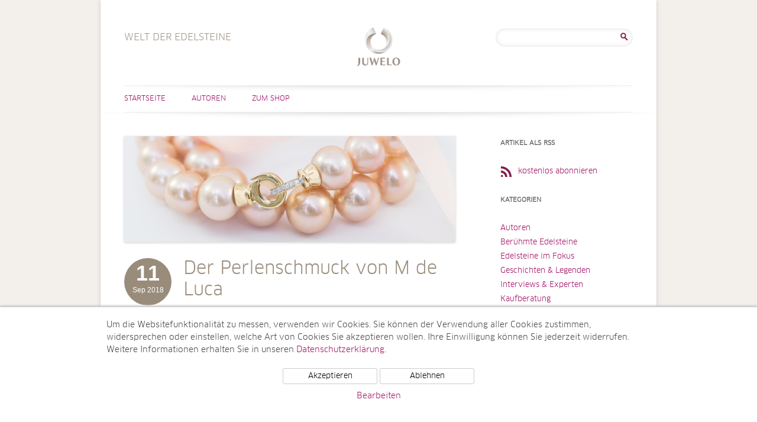

--- FILE ---
content_type: text/html; charset=UTF-8
request_url: https://www.welt-der-edelsteine.juwelo.de/tag/marina-de-luca/
body_size: 8771
content:
<!DOCTYPE html>
<html lang="de-DE">
<head>
<meta charset="UTF-8" />
<meta name="viewport" content="width=device-width, user-scalable=0, initial-scale=1, minimum-scale=1, maximum-scale=1" />

<link rel="profile" href="http://gmpg.org/xfn/11" />
<link rel="pingback" href="https://www.welt-der-edelsteine.juwelo.de/xmlrpc.php" />
<!--[if lt IE 9]>
<script src="https://www.welt-der-edelsteine.juwelo.de/wp-content/themes/juwelotwelve/js/html5.js" type="text/javascript"></script>
<![endif]-->
<meta name='robots' content='index, follow, max-image-preview:large, max-snippet:-1, max-video-preview:-1' />

	<!-- This site is optimized with the Yoast SEO plugin v21.7 - https://yoast.com/wordpress/plugins/seo/ -->
	<title>Marina de Luca Archives - Welt der Edelsteine</title>
	<link rel="canonical" href="https://www.welt-der-edelsteine.juwelo.de/tag/marina-de-luca/" />
	<meta property="og:locale" content="de_DE" />
	<meta property="og:type" content="article" />
	<meta property="og:title" content="Marina de Luca Archives - Welt der Edelsteine" />
	<meta property="og:url" content="https://www.welt-der-edelsteine.juwelo.de/tag/marina-de-luca/" />
	<meta property="og:site_name" content="Welt der Edelsteine" />
	<meta name="twitter:card" content="summary_large_image" />
	<script type="application/ld+json" class="yoast-schema-graph">{"@context":"https://schema.org","@graph":[{"@type":"CollectionPage","@id":"https://www.welt-der-edelsteine.juwelo.de/tag/marina-de-luca/","url":"https://www.welt-der-edelsteine.juwelo.de/tag/marina-de-luca/","name":"Marina de Luca Archives - Welt der Edelsteine","isPartOf":{"@id":"https://www.welt-der-edelsteine.juwelo.de/#website"},"primaryImageOfPage":{"@id":"https://www.welt-der-edelsteine.juwelo.de/tag/marina-de-luca/#primaryimage"},"image":{"@id":"https://www.welt-der-edelsteine.juwelo.de/tag/marina-de-luca/#primaryimage"},"thumbnailUrl":"https://www.welt-der-edelsteine.juwelo.de/wp-content/uploads/2018/09/MDL_Blog-v1.jpg","inLanguage":"de-DE"},{"@type":"ImageObject","inLanguage":"de-DE","@id":"https://www.welt-der-edelsteine.juwelo.de/tag/marina-de-luca/#primaryimage","url":"https://www.welt-der-edelsteine.juwelo.de/wp-content/uploads/2018/09/MDL_Blog-v1.jpg","contentUrl":"https://www.welt-der-edelsteine.juwelo.de/wp-content/uploads/2018/09/MDL_Blog-v1.jpg","width":624,"height":200,"caption":"Perlenarmband"},{"@type":"WebSite","@id":"https://www.welt-der-edelsteine.juwelo.de/#website","url":"https://www.welt-der-edelsteine.juwelo.de/","name":"Welt der Edelsteine","description":"Welt der Edelsteine","potentialAction":[{"@type":"SearchAction","target":{"@type":"EntryPoint","urlTemplate":"https://www.welt-der-edelsteine.juwelo.de/?s={search_term_string}"},"query-input":"required name=search_term_string"}],"inLanguage":"de-DE"}]}</script>
	<!-- / Yoast SEO plugin. -->


<link rel="alternate" type="application/rss+xml" title="Welt der Edelsteine &raquo; Feed" href="https://www.welt-der-edelsteine.juwelo.de/feed/" />
<link rel="alternate" type="application/rss+xml" title="Welt der Edelsteine &raquo; Kommentar-Feed" href="https://www.welt-der-edelsteine.juwelo.de/comments/feed/" />
<link rel="alternate" type="application/rss+xml" title="Welt der Edelsteine &raquo; Marina de Luca Schlagwort-Feed" href="https://www.welt-der-edelsteine.juwelo.de/tag/marina-de-luca/feed/" />
<script type="text/javascript">
/* <![CDATA[ */
window._wpemojiSettings = {"baseUrl":"https:\/\/s.w.org\/images\/core\/emoji\/14.0.0\/72x72\/","ext":".png","svgUrl":"https:\/\/s.w.org\/images\/core\/emoji\/14.0.0\/svg\/","svgExt":".svg","source":{"concatemoji":"https:\/\/www.welt-der-edelsteine.juwelo.de\/wp-includes\/js\/wp-emoji-release.min.js?ver=6.4.2"}};
/*! This file is auto-generated */
!function(i,n){var o,s,e;function c(e){try{var t={supportTests:e,timestamp:(new Date).valueOf()};sessionStorage.setItem(o,JSON.stringify(t))}catch(e){}}function p(e,t,n){e.clearRect(0,0,e.canvas.width,e.canvas.height),e.fillText(t,0,0);var t=new Uint32Array(e.getImageData(0,0,e.canvas.width,e.canvas.height).data),r=(e.clearRect(0,0,e.canvas.width,e.canvas.height),e.fillText(n,0,0),new Uint32Array(e.getImageData(0,0,e.canvas.width,e.canvas.height).data));return t.every(function(e,t){return e===r[t]})}function u(e,t,n){switch(t){case"flag":return n(e,"\ud83c\udff3\ufe0f\u200d\u26a7\ufe0f","\ud83c\udff3\ufe0f\u200b\u26a7\ufe0f")?!1:!n(e,"\ud83c\uddfa\ud83c\uddf3","\ud83c\uddfa\u200b\ud83c\uddf3")&&!n(e,"\ud83c\udff4\udb40\udc67\udb40\udc62\udb40\udc65\udb40\udc6e\udb40\udc67\udb40\udc7f","\ud83c\udff4\u200b\udb40\udc67\u200b\udb40\udc62\u200b\udb40\udc65\u200b\udb40\udc6e\u200b\udb40\udc67\u200b\udb40\udc7f");case"emoji":return!n(e,"\ud83e\udef1\ud83c\udffb\u200d\ud83e\udef2\ud83c\udfff","\ud83e\udef1\ud83c\udffb\u200b\ud83e\udef2\ud83c\udfff")}return!1}function f(e,t,n){var r="undefined"!=typeof WorkerGlobalScope&&self instanceof WorkerGlobalScope?new OffscreenCanvas(300,150):i.createElement("canvas"),a=r.getContext("2d",{willReadFrequently:!0}),o=(a.textBaseline="top",a.font="600 32px Arial",{});return e.forEach(function(e){o[e]=t(a,e,n)}),o}function t(e){var t=i.createElement("script");t.src=e,t.defer=!0,i.head.appendChild(t)}"undefined"!=typeof Promise&&(o="wpEmojiSettingsSupports",s=["flag","emoji"],n.supports={everything:!0,everythingExceptFlag:!0},e=new Promise(function(e){i.addEventListener("DOMContentLoaded",e,{once:!0})}),new Promise(function(t){var n=function(){try{var e=JSON.parse(sessionStorage.getItem(o));if("object"==typeof e&&"number"==typeof e.timestamp&&(new Date).valueOf()<e.timestamp+604800&&"object"==typeof e.supportTests)return e.supportTests}catch(e){}return null}();if(!n){if("undefined"!=typeof Worker&&"undefined"!=typeof OffscreenCanvas&&"undefined"!=typeof URL&&URL.createObjectURL&&"undefined"!=typeof Blob)try{var e="postMessage("+f.toString()+"("+[JSON.stringify(s),u.toString(),p.toString()].join(",")+"));",r=new Blob([e],{type:"text/javascript"}),a=new Worker(URL.createObjectURL(r),{name:"wpTestEmojiSupports"});return void(a.onmessage=function(e){c(n=e.data),a.terminate(),t(n)})}catch(e){}c(n=f(s,u,p))}t(n)}).then(function(e){for(var t in e)n.supports[t]=e[t],n.supports.everything=n.supports.everything&&n.supports[t],"flag"!==t&&(n.supports.everythingExceptFlag=n.supports.everythingExceptFlag&&n.supports[t]);n.supports.everythingExceptFlag=n.supports.everythingExceptFlag&&!n.supports.flag,n.DOMReady=!1,n.readyCallback=function(){n.DOMReady=!0}}).then(function(){return e}).then(function(){var e;n.supports.everything||(n.readyCallback(),(e=n.source||{}).concatemoji?t(e.concatemoji):e.wpemoji&&e.twemoji&&(t(e.twemoji),t(e.wpemoji)))}))}((window,document),window._wpemojiSettings);
/* ]]> */
</script>
<style id='wp-emoji-styles-inline-css' type='text/css'>

	img.wp-smiley, img.emoji {
		display: inline !important;
		border: none !important;
		box-shadow: none !important;
		height: 1em !important;
		width: 1em !important;
		margin: 0 0.07em !important;
		vertical-align: -0.1em !important;
		background: none !important;
		padding: 0 !important;
	}
</style>
<link rel='stylesheet' id='wp-block-library-css' href='https://www.welt-der-edelsteine.juwelo.de/wp-includes/css/dist/block-library/style.min.css?ver=6.4.2' type='text/css' media='all' />
<style id='classic-theme-styles-inline-css' type='text/css'>
/*! This file is auto-generated */
.wp-block-button__link{color:#fff;background-color:#32373c;border-radius:9999px;box-shadow:none;text-decoration:none;padding:calc(.667em + 2px) calc(1.333em + 2px);font-size:1.125em}.wp-block-file__button{background:#32373c;color:#fff;text-decoration:none}
</style>
<style id='global-styles-inline-css' type='text/css'>
body{--wp--preset--color--black: #000000;--wp--preset--color--cyan-bluish-gray: #abb8c3;--wp--preset--color--white: #ffffff;--wp--preset--color--pale-pink: #f78da7;--wp--preset--color--vivid-red: #cf2e2e;--wp--preset--color--luminous-vivid-orange: #ff6900;--wp--preset--color--luminous-vivid-amber: #fcb900;--wp--preset--color--light-green-cyan: #7bdcb5;--wp--preset--color--vivid-green-cyan: #00d084;--wp--preset--color--pale-cyan-blue: #8ed1fc;--wp--preset--color--vivid-cyan-blue: #0693e3;--wp--preset--color--vivid-purple: #9b51e0;--wp--preset--gradient--vivid-cyan-blue-to-vivid-purple: linear-gradient(135deg,rgba(6,147,227,1) 0%,rgb(155,81,224) 100%);--wp--preset--gradient--light-green-cyan-to-vivid-green-cyan: linear-gradient(135deg,rgb(122,220,180) 0%,rgb(0,208,130) 100%);--wp--preset--gradient--luminous-vivid-amber-to-luminous-vivid-orange: linear-gradient(135deg,rgba(252,185,0,1) 0%,rgba(255,105,0,1) 100%);--wp--preset--gradient--luminous-vivid-orange-to-vivid-red: linear-gradient(135deg,rgba(255,105,0,1) 0%,rgb(207,46,46) 100%);--wp--preset--gradient--very-light-gray-to-cyan-bluish-gray: linear-gradient(135deg,rgb(238,238,238) 0%,rgb(169,184,195) 100%);--wp--preset--gradient--cool-to-warm-spectrum: linear-gradient(135deg,rgb(74,234,220) 0%,rgb(151,120,209) 20%,rgb(207,42,186) 40%,rgb(238,44,130) 60%,rgb(251,105,98) 80%,rgb(254,248,76) 100%);--wp--preset--gradient--blush-light-purple: linear-gradient(135deg,rgb(255,206,236) 0%,rgb(152,150,240) 100%);--wp--preset--gradient--blush-bordeaux: linear-gradient(135deg,rgb(254,205,165) 0%,rgb(254,45,45) 50%,rgb(107,0,62) 100%);--wp--preset--gradient--luminous-dusk: linear-gradient(135deg,rgb(255,203,112) 0%,rgb(199,81,192) 50%,rgb(65,88,208) 100%);--wp--preset--gradient--pale-ocean: linear-gradient(135deg,rgb(255,245,203) 0%,rgb(182,227,212) 50%,rgb(51,167,181) 100%);--wp--preset--gradient--electric-grass: linear-gradient(135deg,rgb(202,248,128) 0%,rgb(113,206,126) 100%);--wp--preset--gradient--midnight: linear-gradient(135deg,rgb(2,3,129) 0%,rgb(40,116,252) 100%);--wp--preset--font-size--small: 13px;--wp--preset--font-size--medium: 20px;--wp--preset--font-size--large: 36px;--wp--preset--font-size--x-large: 42px;--wp--preset--spacing--20: 0.44rem;--wp--preset--spacing--30: 0.67rem;--wp--preset--spacing--40: 1rem;--wp--preset--spacing--50: 1.5rem;--wp--preset--spacing--60: 2.25rem;--wp--preset--spacing--70: 3.38rem;--wp--preset--spacing--80: 5.06rem;--wp--preset--shadow--natural: 6px 6px 9px rgba(0, 0, 0, 0.2);--wp--preset--shadow--deep: 12px 12px 50px rgba(0, 0, 0, 0.4);--wp--preset--shadow--sharp: 6px 6px 0px rgba(0, 0, 0, 0.2);--wp--preset--shadow--outlined: 6px 6px 0px -3px rgba(255, 255, 255, 1), 6px 6px rgba(0, 0, 0, 1);--wp--preset--shadow--crisp: 6px 6px 0px rgba(0, 0, 0, 1);}:where(.is-layout-flex){gap: 0.5em;}:where(.is-layout-grid){gap: 0.5em;}body .is-layout-flow > .alignleft{float: left;margin-inline-start: 0;margin-inline-end: 2em;}body .is-layout-flow > .alignright{float: right;margin-inline-start: 2em;margin-inline-end: 0;}body .is-layout-flow > .aligncenter{margin-left: auto !important;margin-right: auto !important;}body .is-layout-constrained > .alignleft{float: left;margin-inline-start: 0;margin-inline-end: 2em;}body .is-layout-constrained > .alignright{float: right;margin-inline-start: 2em;margin-inline-end: 0;}body .is-layout-constrained > .aligncenter{margin-left: auto !important;margin-right: auto !important;}body .is-layout-constrained > :where(:not(.alignleft):not(.alignright):not(.alignfull)){max-width: var(--wp--style--global--content-size);margin-left: auto !important;margin-right: auto !important;}body .is-layout-constrained > .alignwide{max-width: var(--wp--style--global--wide-size);}body .is-layout-flex{display: flex;}body .is-layout-flex{flex-wrap: wrap;align-items: center;}body .is-layout-flex > *{margin: 0;}body .is-layout-grid{display: grid;}body .is-layout-grid > *{margin: 0;}:where(.wp-block-columns.is-layout-flex){gap: 2em;}:where(.wp-block-columns.is-layout-grid){gap: 2em;}:where(.wp-block-post-template.is-layout-flex){gap: 1.25em;}:where(.wp-block-post-template.is-layout-grid){gap: 1.25em;}.has-black-color{color: var(--wp--preset--color--black) !important;}.has-cyan-bluish-gray-color{color: var(--wp--preset--color--cyan-bluish-gray) !important;}.has-white-color{color: var(--wp--preset--color--white) !important;}.has-pale-pink-color{color: var(--wp--preset--color--pale-pink) !important;}.has-vivid-red-color{color: var(--wp--preset--color--vivid-red) !important;}.has-luminous-vivid-orange-color{color: var(--wp--preset--color--luminous-vivid-orange) !important;}.has-luminous-vivid-amber-color{color: var(--wp--preset--color--luminous-vivid-amber) !important;}.has-light-green-cyan-color{color: var(--wp--preset--color--light-green-cyan) !important;}.has-vivid-green-cyan-color{color: var(--wp--preset--color--vivid-green-cyan) !important;}.has-pale-cyan-blue-color{color: var(--wp--preset--color--pale-cyan-blue) !important;}.has-vivid-cyan-blue-color{color: var(--wp--preset--color--vivid-cyan-blue) !important;}.has-vivid-purple-color{color: var(--wp--preset--color--vivid-purple) !important;}.has-black-background-color{background-color: var(--wp--preset--color--black) !important;}.has-cyan-bluish-gray-background-color{background-color: var(--wp--preset--color--cyan-bluish-gray) !important;}.has-white-background-color{background-color: var(--wp--preset--color--white) !important;}.has-pale-pink-background-color{background-color: var(--wp--preset--color--pale-pink) !important;}.has-vivid-red-background-color{background-color: var(--wp--preset--color--vivid-red) !important;}.has-luminous-vivid-orange-background-color{background-color: var(--wp--preset--color--luminous-vivid-orange) !important;}.has-luminous-vivid-amber-background-color{background-color: var(--wp--preset--color--luminous-vivid-amber) !important;}.has-light-green-cyan-background-color{background-color: var(--wp--preset--color--light-green-cyan) !important;}.has-vivid-green-cyan-background-color{background-color: var(--wp--preset--color--vivid-green-cyan) !important;}.has-pale-cyan-blue-background-color{background-color: var(--wp--preset--color--pale-cyan-blue) !important;}.has-vivid-cyan-blue-background-color{background-color: var(--wp--preset--color--vivid-cyan-blue) !important;}.has-vivid-purple-background-color{background-color: var(--wp--preset--color--vivid-purple) !important;}.has-black-border-color{border-color: var(--wp--preset--color--black) !important;}.has-cyan-bluish-gray-border-color{border-color: var(--wp--preset--color--cyan-bluish-gray) !important;}.has-white-border-color{border-color: var(--wp--preset--color--white) !important;}.has-pale-pink-border-color{border-color: var(--wp--preset--color--pale-pink) !important;}.has-vivid-red-border-color{border-color: var(--wp--preset--color--vivid-red) !important;}.has-luminous-vivid-orange-border-color{border-color: var(--wp--preset--color--luminous-vivid-orange) !important;}.has-luminous-vivid-amber-border-color{border-color: var(--wp--preset--color--luminous-vivid-amber) !important;}.has-light-green-cyan-border-color{border-color: var(--wp--preset--color--light-green-cyan) !important;}.has-vivid-green-cyan-border-color{border-color: var(--wp--preset--color--vivid-green-cyan) !important;}.has-pale-cyan-blue-border-color{border-color: var(--wp--preset--color--pale-cyan-blue) !important;}.has-vivid-cyan-blue-border-color{border-color: var(--wp--preset--color--vivid-cyan-blue) !important;}.has-vivid-purple-border-color{border-color: var(--wp--preset--color--vivid-purple) !important;}.has-vivid-cyan-blue-to-vivid-purple-gradient-background{background: var(--wp--preset--gradient--vivid-cyan-blue-to-vivid-purple) !important;}.has-light-green-cyan-to-vivid-green-cyan-gradient-background{background: var(--wp--preset--gradient--light-green-cyan-to-vivid-green-cyan) !important;}.has-luminous-vivid-amber-to-luminous-vivid-orange-gradient-background{background: var(--wp--preset--gradient--luminous-vivid-amber-to-luminous-vivid-orange) !important;}.has-luminous-vivid-orange-to-vivid-red-gradient-background{background: var(--wp--preset--gradient--luminous-vivid-orange-to-vivid-red) !important;}.has-very-light-gray-to-cyan-bluish-gray-gradient-background{background: var(--wp--preset--gradient--very-light-gray-to-cyan-bluish-gray) !important;}.has-cool-to-warm-spectrum-gradient-background{background: var(--wp--preset--gradient--cool-to-warm-spectrum) !important;}.has-blush-light-purple-gradient-background{background: var(--wp--preset--gradient--blush-light-purple) !important;}.has-blush-bordeaux-gradient-background{background: var(--wp--preset--gradient--blush-bordeaux) !important;}.has-luminous-dusk-gradient-background{background: var(--wp--preset--gradient--luminous-dusk) !important;}.has-pale-ocean-gradient-background{background: var(--wp--preset--gradient--pale-ocean) !important;}.has-electric-grass-gradient-background{background: var(--wp--preset--gradient--electric-grass) !important;}.has-midnight-gradient-background{background: var(--wp--preset--gradient--midnight) !important;}.has-small-font-size{font-size: var(--wp--preset--font-size--small) !important;}.has-medium-font-size{font-size: var(--wp--preset--font-size--medium) !important;}.has-large-font-size{font-size: var(--wp--preset--font-size--large) !important;}.has-x-large-font-size{font-size: var(--wp--preset--font-size--x-large) !important;}
.wp-block-navigation a:where(:not(.wp-element-button)){color: inherit;}
:where(.wp-block-post-template.is-layout-flex){gap: 1.25em;}:where(.wp-block-post-template.is-layout-grid){gap: 1.25em;}
:where(.wp-block-columns.is-layout-flex){gap: 2em;}:where(.wp-block-columns.is-layout-grid){gap: 2em;}
.wp-block-pullquote{font-size: 1.5em;line-height: 1.6;}
</style>
<link rel='stylesheet' id='ppress-frontend-css' href='https://www.welt-der-edelsteine.juwelo.de/wp-content/plugins/wp-user-avatar/assets/css/frontend.min.css?ver=4.14.1' type='text/css' media='all' />
<link rel='stylesheet' id='ppress-flatpickr-css' href='https://www.welt-der-edelsteine.juwelo.de/wp-content/plugins/wp-user-avatar/assets/flatpickr/flatpickr.min.css?ver=4.14.1' type='text/css' media='all' />
<link rel='stylesheet' id='ppress-select2-css' href='https://www.welt-der-edelsteine.juwelo.de/wp-content/plugins/wp-user-avatar/assets/select2/select2.min.css?ver=6.4.2' type='text/css' media='all' />
<link rel='stylesheet' id='twentytwelve-style-css' href='https://www.welt-der-edelsteine.juwelo.de/wp-content/themes/juwelotwelve/style.css?ver=6.4.2' type='text/css' media='all' />
<!--[if lt IE 9]>
<link rel='stylesheet' id='twentytwelve-ie-css' href='https://www.welt-der-edelsteine.juwelo.de/wp-content/themes/juwelotwelve/css/ie.css?ver=20121010' type='text/css' media='all' />
<![endif]-->
<script type="text/javascript" src="https://www.welt-der-edelsteine.juwelo.de/wp-includes/js/jquery/jquery.min.js?ver=3.7.1" id="jquery-core-js"></script>
<script type="text/javascript" src="https://www.welt-der-edelsteine.juwelo.de/wp-includes/js/jquery/jquery-migrate.min.js?ver=3.4.1" id="jquery-migrate-js"></script>
<script type="text/javascript" src="https://www.welt-der-edelsteine.juwelo.de/wp-content/plugins/wp-user-avatar/assets/flatpickr/flatpickr.min.js?ver=4.14.1" id="ppress-flatpickr-js"></script>
<script type="text/javascript" src="https://www.welt-der-edelsteine.juwelo.de/wp-content/plugins/wp-user-avatar/assets/select2/select2.min.js?ver=4.14.1" id="ppress-select2-js"></script>
<link rel="https://api.w.org/" href="https://www.welt-der-edelsteine.juwelo.de/wp-json/" /><link rel="alternate" type="application/json" href="https://www.welt-der-edelsteine.juwelo.de/wp-json/wp/v2/tags/2648" /><link rel="EditURI" type="application/rsd+xml" title="RSD" href="https://www.welt-der-edelsteine.juwelo.de/xmlrpc.php?rsd" />
<meta name="generator" content="WordPress 6.4.2" />
    <script src="/wp-content/themes/juwelotwelve/js/js.cookie.min.js"></script>
    <script>
        window.dataLayer = window.dataLayer || [];
        function gtag(){dataLayer.push(arguments);}
        gtag('js', new Date());
        gtag('config', 'UA-5129266-6', { 'anonymize_ip' : true });

        function initGTag() {
            var script = document.createElement('script');
            script.src = 'https://www.googletagmanager.com/gtag/js?id=UA-5129266-6';
            script.async = true;
            document.head.appendChild(script);
        }

        if(Cookies.get('cc_analytics') === 'consent') {
            initGTag();
        }

        jQuery(function() {

            if(Cookies.get('cc') === 'stored') {
                return;
            }

            var cookieSettings = { expires: 365 };

            // setup banner

            var banner = jQuery('#cookie-consent');
            var panelInfo = jQuery('#cookie-consent-info-panel');
            var panelButtons = jQuery('#cookie-consent-button-panel');
            var panelConfigure = jQuery('#cookie-consent-configure-panel');
            var toggleConfigure = jQuery('.cookie-consent-configure-link');
            var checkboxAnalytics = jQuery('#cookie-consent-configure-analytics');
            var buttonStoreSettings = jQuery('#cookie-consent-configure-store');
            var buttonAcceptAll = jQuery('#cookie-consent-accept-all');
            var buttonRejectAll = jQuery('#cookie-consent-reject-all');

            banner.show();
            toggleConfigure.click(function() {
                if(panelConfigure.is(':visible')) {
                    panelConfigure.hide();
                    panelInfo.show();
                    panelButtons.show();
                } else {
                    panelConfigure.show();
                    panelInfo.hide();
                    panelButtons.hide();
                }
            });

            // save settings

            buttonStoreSettings.click(function() {
                if(checkboxAnalytics[0].checked) {
                    Cookies.set('cc_analytics', 'consent', cookieSettings);
                    initGTag();
                }
                Cookies.set('cc', 'stored', cookieSettings);
                banner.hide();
            });

            // accept all

            buttonAcceptAll.click(function() {
                Cookies.set('cc_analytics', 'consent', cookieSettings);
                Cookies.set('cc', 'stored', cookieSettings);
                banner.hide();
                initGTag();
            });

            // reject all

            buttonRejectAll.click(function() {
                Cookies.set('cc', 'stored', cookieSettings);
                banner.hide();
            });

        });

    </script>
    </head>

<body class="archive tag tag-marina-de-luca tag-2648">
<div id="page" class="hfeed site">
	<header id="masthead" class="site-header" role="banner">
		<hgroup>
			<h1 class="site-title"><a href="https://www.welt-der-edelsteine.juwelo.de/" title="Welt der Edelsteine" rel="home">Welt der Edelsteine</a></h1>
                        <h2 class="site-description de-DE">Welt der Edelsteine</h2>
		</hgroup>
                        <div id="header-search">
                        <aside id="search-2" class="widget widget_search"><form role="search" method="get" id="searchform" class="searchform" action="https://www.welt-der-edelsteine.juwelo.de/">
				<div>
					<label class="screen-reader-text" for="s">Suche nach:</label>
					<input type="text" value="" name="s" id="s" />
					<input type="submit" id="searchsubmit" value="Suche" />
				</div>
			</form></aside>                </div><!-- #secondary -->
        
		<nav id="site-navigation" class="main-navigation" role="navigation">
			<h3 class="menu-toggle">Menü</h3>
			<a class="assistive-text" href="#content" title="Zum Inhalt springen">Zum Inhalt springen</a>
			<div class="menu-hauptmenue-container"><ul id="menu-hauptmenue" class="nav-menu"><li id="menu-item-72" class="menu-item menu-item-type-custom menu-item-object-custom menu-item-home menu-item-72"><a href="https://www.welt-der-edelsteine.juwelo.de">Startseite</a></li>
<li id="menu-item-161" class="menu-item menu-item-type-taxonomy menu-item-object-category menu-item-161"><a title="Autoren" href="https://www.welt-der-edelsteine.juwelo.de/category/autoren/">Autoren</a></li>
<li id="menu-item-70" class="right menu-item menu-item-type-custom menu-item-object-custom menu-item-70"><a target="_blank" rel="noopener" href="https://www.juwelo.de">Zum Shop</a></li>
</ul></div>		</nav><!-- #site-navigation -->

			</header><!-- #masthead -->

	<div id="main" class="wrapper">
                
	<section id="primary" class="site-content">
		<div id="content" role="main">

					<header class="archive-header">
				<h1 class="archive-title">Schlagwortarchiv: <span>Marina de Luca</span></h1>

						</header><!-- .archive-header -->

			
	<article id="post-4502" class="post-4502 post type-post status-publish format-standard has-post-thumbnail hentry category-kaufberatung category-mode-trends tag-glanz tag-luester tag-marina-de-luca tag-perlen tag-perlenschmuck tag-schmucktrends tag-weiblichkiet">
				<header class="entry-header">
		    			<span class="entry-thumb">
			    <a href="https://www.welt-der-edelsteine.juwelo.de/perlenschmuck-von-m-de-luca/" title="Der Perlenschmuck von M de Luca" rel="bookmark">
				<img width="624" height="200" src="https://www.welt-der-edelsteine.juwelo.de/wp-content/uploads/2018/09/MDL_Blog-v1-624x200.jpg" class="attachment-post-thumbnail size-post-thumbnail wp-post-image" alt="Perlenarmband" decoding="async" fetchpriority="high" srcset="https://www.welt-der-edelsteine.juwelo.de/wp-content/uploads/2018/09/MDL_Blog-v1.jpg 624w, https://www.welt-der-edelsteine.juwelo.de/wp-content/uploads/2018/09/MDL_Blog-v1-300x96.jpg 300w, https://www.welt-der-edelsteine.juwelo.de/wp-content/uploads/2018/09/MDL_Blog-v1-560x179.jpg 560w" sizes="(max-width: 624px) 100vw, 624px" />			    </a>
			</span>
			<h1 class="entry-title">
			    <span class="entry-date">
				<span class="day">11</span><span class="my">Sep 2018</span>			    </span>
			    <a href="https://www.welt-der-edelsteine.juwelo.de/perlenschmuck-von-m-de-luca/" title="Der Perlenschmuck von M de Luca" rel="bookmark">
				Der Perlenschmuck von M de Luca			    </a>
			    <span class="author">von Elisabeth Weierich</span>
			</h1>
		    			
		    		
		</header><!-- .entry-header -->

				<div class="entry-content">
			Freuen Sie sich auf italienisches Flair im Fernsehstudio, denn ab Samstag besucht uns die charmante Italienerin Marina de Luca und wird für <a href="https://www.welt-der-edelsteine.juwelo.de/perlenschmuck-von-m-de-luca/" class="more-link">Weiterlesen [...]</a>					</div><!-- .entry-content -->
				
		

	</article><!-- #post -->

		
		</div><!-- #content -->
	</section><!-- #primary -->


			<div id="secondary" class="widget-area" role="complementary">
			<aside id="nav_menu-2" class="widget widget_nav_menu"><h3 class="widget-title">Artikel als RSS</h3><div class="menu-rss-feed-container"><ul id="menu-rss-feed" class="menu"><li id="menu-item-152" class="rss-feed-link menu-item menu-item-type-custom menu-item-object-custom menu-item-152"><a title="Artikel als RSS-Feed" href="https://www.welt-der-edelsteine.juwelo.de/feed/">kostenlos abonnieren</a></li>
</ul></div></aside><aside id="categories-2" class="widget widget_categories"><h3 class="widget-title">Kategorien</h3>
			<ul>
					<li class="cat-item cat-item-8"><a href="https://www.welt-der-edelsteine.juwelo.de/category/autoren/">Autoren</a>
</li>
	<li class="cat-item cat-item-15"><a href="https://www.welt-der-edelsteine.juwelo.de/category/beruehmte-edelsteine/">Berühmte Edelsteine</a>
</li>
	<li class="cat-item cat-item-18"><a href="https://www.welt-der-edelsteine.juwelo.de/category/edelsteine-im-fokus/">Edelsteine im Fokus</a>
</li>
	<li class="cat-item cat-item-12"><a href="https://www.welt-der-edelsteine.juwelo.de/category/geschichten-legenden/">Geschichten &amp; Legenden</a>
</li>
	<li class="cat-item cat-item-16"><a href="https://www.welt-der-edelsteine.juwelo.de/category/interviews-und-experten/">Interviews &amp; Experten</a>
</li>
	<li class="cat-item cat-item-1"><a href="https://www.welt-der-edelsteine.juwelo.de/category/kaufberatung/">Kaufberatung</a>
</li>
	<li class="cat-item cat-item-13"><a href="https://www.welt-der-edelsteine.juwelo.de/category/messen-events/">Messen &amp; Events</a>
</li>
	<li class="cat-item cat-item-19"><a href="https://www.welt-der-edelsteine.juwelo.de/category/mode-trends/">Mode &amp; Trends</a>
</li>
	<li class="cat-item cat-item-14"><a href="https://www.welt-der-edelsteine.juwelo.de/category/neues-von-juwelo/">Neues von Juwelo</a>
</li>
	<li class="cat-item cat-item-17"><a href="https://www.welt-der-edelsteine.juwelo.de/category/tv-specials/">TV-Specials</a>
</li>
			</ul>

			</aside>		</div><!-- #secondary -->
		</div><!-- #main .wrapper -->
        

	<footer id="colophon" role="contentinfo">
                                        <div id="tertiary" class="widget-area" role="complementary">
                                <aside id="nav_menu-4" class="widget widget_nav_menu"><h3 class="widget-title">Edelsteine im Shop</h3><div class="menu-beliebte-edelsteine-container"><ul id="menu-beliebte-edelsteine" class="menu"><li id="menu-item-707" class="menu-item menu-item-type-custom menu-item-object-custom menu-item-707"><a title="Saphirschmuck" target="_blank" rel="noopener" href="https://www.juwelo.de/saphirschmuck/">Saphirschmuck</a></li>
<li id="menu-item-705" class="menu-item menu-item-type-custom menu-item-object-custom menu-item-705"><a title="Topasschmuck" target="_blank" rel="noopener" href="https://www.juwelo.de/topasschmuck/">Topasschmuck</a></li>
<li id="menu-item-706" class="menu-item menu-item-type-custom menu-item-object-custom menu-item-706"><a title="Opalschmuck" target="_blank" rel="noopener" href="https://www.juwelo.de/opalschmuck/">Opalschmuck</a></li>
<li id="menu-item-708" class="menu-item menu-item-type-custom menu-item-object-custom menu-item-708"><a title="Sphenschmuck" target="_blank" rel="noopener" href="https://www.juwelo.de/sphenschmuck/">Sphenschmuck</a></li>
<li id="menu-item-709" class="menu-item menu-item-type-custom menu-item-object-custom menu-item-709"><a title="Amethystschmuck" target="_blank" rel="noopener" href="https://www.juwelo.de/amethystschmuck/">Amethystschmuck</a></li>
</ul></div></aside><aside id="nav_menu-6" class="widget widget_nav_menu"><h3 class="widget-title">Schmuck im Shop</h3><div class="menu-beliebter-schmuck-container"><ul id="menu-beliebter-schmuck" class="menu"><li id="menu-item-710" class="menu-item menu-item-type-custom menu-item-object-custom menu-item-710"><a title="Damenringe" target="_blank" rel="noopener" href="https://www.juwelo.de/damenringe/">Damenringe</a></li>
<li id="menu-item-711" class="menu-item menu-item-type-custom menu-item-object-custom menu-item-711"><a title="Anhänger" target="_blank" rel="noopener" href="https://www.juwelo.de/anhaenger/">Anhänger</a></li>
<li id="menu-item-712" class="menu-item menu-item-type-custom menu-item-object-custom menu-item-712"><a title="Ohrringe" target="_blank" rel="noopener" href="https://www.juwelo.de/ohrringe/">Ohrringe</a></li>
<li id="menu-item-713" class="menu-item menu-item-type-custom menu-item-object-custom menu-item-713"><a title="Halsketten" target="_blank" rel="noopener" href="https://www.juwelo.de/edelsteinketten/">Halsketten</a></li>
<li id="menu-item-714" class="menu-item menu-item-type-custom menu-item-object-custom menu-item-714"><a title="Armbänder" target="_blank" rel="noopener" href="https://www.juwelo.de/armbaender/">Armbänder</a></li>
<li id="menu-item-715" class="menu-item menu-item-type-custom menu-item-object-custom menu-item-715"><a target="_blank" rel="noopener" href="https://www.juwelo.de/schmuck/">mehr Schmuck</a></li>
</ul></div></aside><aside id="nav_menu-3" class="widget widget_nav_menu"><h3 class="widget-title">Juwelo</h3><div class="menu-footer-container"><ul id="menu-footer" class="menu"><li id="menu-item-3120" class="menu-item menu-item-type-custom menu-item-object-custom menu-item-3120"><a href="https://www.juwelo.nl">Juwelo.nl</a></li>
<li id="menu-item-3340" class="menu-item menu-item-type-custom menu-item-object-custom menu-item-3340"><a href="http://wereld-van-edelstenen.juwelo.nl/">Wereld van Edelstenen</a></li>
<li id="menu-item-2073" class="menu-item menu-item-type-custom menu-item-object-custom menu-item-2073"><a title="Juwelo.fr" href="https://www.juwelo.fr">Juwelo.fr</a></li>
<li id="menu-item-2077" class="menu-item menu-item-type-custom menu-item-object-custom menu-item-2077"><a title="Monde des pierres" href="http://www.monde-des-pierres.juwelo.fr/">Monde des pierres</a></li>
<li id="menu-item-2074" class="menu-item menu-item-type-custom menu-item-object-custom menu-item-2074"><a title="Juwelo.nl" href="https://www.juwelo.it">Juwelo.it</a></li>
<li id="menu-item-2078" class="menu-item menu-item-type-custom menu-item-object-custom menu-item-2078"><a title="Il mondo delle gemme" href="http://www.il-mondo-delle-gemme.juwelo.it/">Il mondo delle gemme</a></li>
<li id="menu-item-2075" class="menu-item menu-item-type-custom menu-item-object-custom menu-item-2075"><a title="Juwelo.es" href="https://www.juwelo.es">Juwelo.es</a></li>
<li id="menu-item-2076" class="menu-item menu-item-type-custom menu-item-object-custom menu-item-2076"><a title="El mundo de las piedras preciosas" href="http://www.el-mundo-de-las-piedras-preciosas.juwelo.es/">El mundo de las piedras preciosas</a></li>
<li id="menu-item-3122" class="menu-item menu-item-type-custom menu-item-object-custom menu-item-3122"><a href="https://www.rocksandco.com">Rocks &#038; Co.</a></li>
<li id="menu-item-3339" class="menu-item menu-item-type-custom menu-item-object-custom menu-item-3339"><a href="http://worldofgemstones.rocksandco.com">World of Gemstones</a></li>
<li id="menu-item-3338" class="menu-item menu-item-type-custom menu-item-object-custom menu-item-3338"><a href="http://adelstenarnasvarld.juwelo.se/">Ädelstenarnas Värld</a></li>
<li id="menu-item-3121" class="menu-item menu-item-type-custom menu-item-object-custom menu-item-3121"><a href="http://www.schmuck.de">Schmuck.de</a></li>
<li id="menu-item-162" class="menu-item menu-item-type-post_type menu-item-object-page menu-item-162"><a title="Impressum" href="https://www.welt-der-edelsteine.juwelo.de/impressum/">Impressum</a></li>
</ul></div></aside><aside id="custom_html-2" class="widget_text widget widget_custom_html"><h3 class="widget-title">Sitemap</h3><div class="textwidget custom-html-widget"><a href="https://www.welt-der-edelsteine.juwelo.de/sitemap/">Sitemap</a><br>
<a href="https://www.welt-der-edelsteine.juwelo.de/monatsarchive/">Monatsarchive</a><br>
<a href="https://www.welt-der-edelsteine.juwelo.de/top-artikel/">Top-Artikel</a>  

</div></aside>                        </div><!-- #tertiary -->
                	</footer><!-- #colophon -->
	<div class="site-info">
                <p>
                    &#0169; Juwelo Deutschland GmbH (ein Tochterunternehmen der elumeo SE)                </p>
	</div><!-- .site-info -->
</div><!-- #page -->

    <div id="cookie-consent">
        <div class="cookie-consent-section" id="cookie-consent-info-panel">
            <p>
                Um die Websitefunktionalität zu messen, verwenden wir Cookies. Sie können der Verwendung aller Cookies zustimmen, widersprechen oder einstellen, welche Art von Cookies Sie akzeptieren wollen. Ihre Einwilligung können Sie jederzeit widerrufen.            </p>
            <p>
                Weitere Informationen erhalten Sie in unseren <a href="https://www.welt-der-edelsteine.juwelo.de/datenschutzerklaerung/">Datenschutzerklärung</a>.            </p>
        </div>
        <div class="cookie-consent-section" id="cookie-consent-configure-panel" style="display:none">
            <p>
                <label>
                    <input id=""
                           value=""
                           type="checkbox"
                           checked="checked" disabled="disabled"
                    />
                    Diese Technologien werden benötigt, um die Kernfunktionalität der Website, z.B. Login und Einstellungen anzubieten.                </label>
            </p>
            <p>
                <label>
                    <input id="cookie-consent-configure-analytics"
                           value="analytics"
                           type="checkbox"
                    />
                    Diese Technologien werden benötigt um bestimmte Medieninhalte wie z.B. Videos bereitzustellen sowie Nutzungsanalysen der Webseite vornehmen zu können.                </label>
            </p>
            <button class="green" id="cookie-consent-configure-store">
                Einstellungen speichern            </button>
        </div>
        <div class="cookie-consent-section" id="cookie-consent-button-panel">
            <button class="green" id="cookie-consent-accept-all">
                Akzeptieren            </button>
            <button class="green" id="cookie-consent-reject-all">
                Ablehnen            </button>
            <div class="clear"></div>
            <a href="#" class="cookie-consent-configure-link">
                Bearbeiten            </a>
        </div>
    </div>
    <script type="text/javascript" id="ppress-frontend-script-js-extra">
/* <![CDATA[ */
var pp_ajax_form = {"ajaxurl":"https:\/\/www.welt-der-edelsteine.juwelo.de\/wp-admin\/admin-ajax.php","confirm_delete":"Are you sure?","deleting_text":"Deleting...","deleting_error":"An error occurred. Please try again.","nonce":"6a0e90ee32","disable_ajax_form":"false","is_checkout":"0","is_checkout_tax_enabled":"0"};
/* ]]> */
</script>
<script type="text/javascript" src="https://www.welt-der-edelsteine.juwelo.de/wp-content/plugins/wp-user-avatar/assets/js/frontend.min.js?ver=4.14.1" id="ppress-frontend-script-js"></script>
<script type="text/javascript" src="https://www.welt-der-edelsteine.juwelo.de/wp-content/themes/juwelotwelve/js/navigation.js?ver=20140318" id="twentytwelve-navigation-js"></script>

</body>
</html>